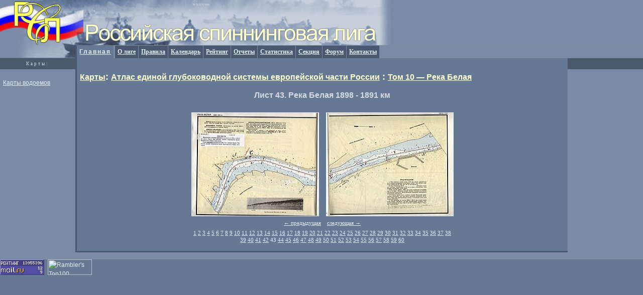

--- FILE ---
content_type: text/html
request_url: https://www.rspin.com/map_atlas/a_pages.php?an=10&pg=43
body_size: 3059
content:

<html>

<head>
<meta http-equiv="Content-Language" content="ru">
<meta http-equiv="Content-Type" content="text/html; charset=windows-1251">
<html LANG="ru">
<meta NAME="description" CONTENT="Том 10  &mdash; Река Белая. Лист 43. Река Белая 1898 - 1891 км. Атлас единой глубоководной системы европейской части России. Том 10  &mdash; Река Белая. РСЛ. Российская спиннинговая лига. Рыболовный спорт. Календарь соревнований. Рейтинг спортсменов. Результаты и отчеты соревнований. Секция спиннинга">
<meta NAME="keywords" CONTENT="рыболовный спорт, спиннинг, соревнования, рыболовный календарь, катушка, блесна, джиг, колебалка, вертушка, призы, призеры, победители, чемпионат России, чемпионат мира, рейтинг, щука, окунь, судак, берш, сом, налим, язь, жерех">
<meta http-equiv="robots" content="index,follow">
<meta http-equiv="Pragma" CONTENT="no-cache">
<link rel="stylesheet" href="/css/main.css" type="text/css">
<title>Том 10  &mdash; Река Белая. Лист 43. Река Белая 1898 - 1891 км: Карты: Атлас единой глубоководной системы европейской части России : РСЛ :: Российская спиннинговая лига </title>
</head>

<body LEFTMARGIN="0" TOPMARGIN="0" MARGINWIDTH="0" MARGINHEIGHT="0">
<script type="text/javascript"><!--
//<![CDATA[
document.write('<scr'+'ipt type="text/javascript" src="/twatch/jslogger.php?ref='+( document["referrer"]==null?'':escape(document.referrer))+'&pg='+escape(window.location)+'"></scr'+'ipt>');
//]]>
//--></script>
<table border="0" cellpadding="0" cellspacing="0" width="100%">
  <tr>
    <td width="100%">
    <div align="center">
      <center>
      <table WIDTH="100%" BORDER="0" CELLPADDING="0" CELLSPACING="0">
        <tr>
          <td bgcolor="#798BA6">
			<img SRC="../img/rsl_logo_01.jpg" WIDTH="150" HEIGHT="90" ALT></td>
          <td bgcolor="#798BA6">
			<img SRC="../img/rsl_logo_02.jpg" WIDTH="640" HEIGHT="90" ALT></td>
          <td width="100%" bgcolor="#798BA6">&nbsp;</td>
        </tr>
        <tr>
          <td width="150">
			<img SRC="../img/rsl_logo_03.jpg" WIDTH="150" HEIGHT="25" ALT></td>
          <td>
          <table border="0" cellpadding="5" cellspacing="0" width="100%">
            <tr>
              <td class="cl_sel" nowrap><a class=cl_sel href="/">Главная</td>
              <td class="cl" nowrap><a class=cl href="/rsl.html">О лиге</a></td>
              <td class="cl" nowrap><a class=cl href="/regulation.html">Правила</a></td>
              <td class="cl" nowrap><a class=cl href="/calendar.html">Календарь</a></td>
              <td class="cl" nowrap><a class=cl href="/rating.html">Рейтинг</a></td>
              <td class="cl" nowrap><a class=cl href="/reports.html">Отчеты</a></td>
              <td class="cl" nowrap><a class=cl href="/stat.html">Статистика</a></td>
              <td class=cl nowrap><a class=cl href="/section.html">Секция</a></td>
              <td class="cl" nowrap><a class=cl href="http://www.rspin.com/forums/">Форум</a></td>
              <td class="cl" nowrap><a class=cl href="/feedback.html">Контакты</a></td>
              <td align="center" width="50%" bgcolor="#7B8AA5">&nbsp;</td>
            </tr>
          </table>
          </td>
          <td bgcolor="#798BA6">
          <table border="0" cellpadding="5" cellspacing="0" width="100%">
            <tr>
              <td bgcolor="#7B8AA5">&nbsp;</td>
            </tr>
          </table>
          </td>
        </tr>
      </table>
      <table border="0" cellpadding="0" cellspacing="0" width="100%">
        <tr>
          <td width="150" bgcolor="#4A596B" valign="top">
          <table border="0" cellpadding="3" cellspacing="3" width="100%">
            <tr>
              <td>
              <p class="small_sp" align="center">Карты:</p>
              </td>
            </tr>
          </table>
          </td>
          <td width="100%"  style="border-left: 3px solid #4A596F">&nbsp;</td>
          <td width="150" bgcolor="#4A596B" valign="top">
          <table border="0" cellpadding="3" cellspacing="3" width="100%">
            <tr>
              <td>
              <p align="center" class="small_sp">&nbsp;</p>
              </td>
            </tr>
          </table>
          </td>
        </tr>
        <tr>
          <td width="150" bgcolor="#7B8AA5" valign="top">
          <table border="0" cellpadding="3" cellspacing="3" width="100%">
            <tr>
              <td class="smallnews" valign=top>
              <a href="/maps.html">Карты водоемов</a></td>
              <br>
            </tr>
          </table>
          </td>
          <td width="100%" valign="top" style="border-left: 3px solid #4A596F; border-bottom: 3px solid #4A596F">
          <table border="0" cellpadding="3" cellspacing="3" width="100%">
            <tr>
              <td width="100%">
              <h2><a href="../../maps.html" class=head>Карты</a>: 
              <a href="/map_atlas/" class=head>Атлас единой глубоководной системы европейской части России</a> : <a class=head href="/map_atlas/10/index.html
">Том 10  &mdash; Река Белая</a></h2>
              <h3 align="center">Лист 43. Река Белая 1898 - 1891 км</h3>
<center>
<table border=0 cellpadding=7 cellspacing=0>
  <tr>
    <td align=center><a href="../../img/maps/atlas/10/p10-43-1.jpg">
      <img src="../img/maps/atlas/10/tn_p10-43-1.jpg" border=1 alt="Лист 43. Река Белая 1898 - 1891 км" width="252" height="205"></a></td>

<td align=center><a href="../../img/maps/atlas/10/p10-43-2.jpg"><img src="../img/maps/atlas/10/tn_p10-43-2.jpg
" border=1 alt="Лист 43. Река Белая 1898 - 1891 км" title="Лист 43. Река Белая 1898 - 1891 км" width=252 height=205></a></td>
  </tr>
  </table>
  </div>

<div class=small align=center><a class=small href="http://www.rspin.com/map_atlas/a_pages.php?an=10&pg=42">&larr; предыдущая</a> &nbsp;&nbsp; <a class=small href="http://www.rspin.com/map_atlas/a_pages.php?an=10&pg=44">следующая &rarr;</a></div><center>
<table border=0 cellpadding=7 cellspacing=0 width=530>
 <tr>
    <td align=center colspan="2">
<a class=small href="http://www.rspin.com/map_atlas/a_pages.php?an=10&pg=1">1</a> <a class=small href="http://www.rspin.com/map_atlas/a_pages.php?an=10&pg=2">2</a> <a class=small href="http://www.rspin.com/map_atlas/a_pages.php?an=10&pg=3">3</a> <a class=small href="http://www.rspin.com/map_atlas/a_pages.php?an=10&pg=4">4</a> <a class=small href="http://www.rspin.com/map_atlas/a_pages.php?an=10&pg=5">5</a> <a class=small href="http://www.rspin.com/map_atlas/a_pages.php?an=10&pg=6">6</a> <a class=small href="http://www.rspin.com/map_atlas/a_pages.php?an=10&pg=7">7</a> <a class=small href="http://www.rspin.com/map_atlas/a_pages.php?an=10&pg=8">8</a> <a class=small href="http://www.rspin.com/map_atlas/a_pages.php?an=10&pg=9">9</a> <a class=small href="http://www.rspin.com/map_atlas/a_pages.php?an=10&pg=10">10</a> <a class=small href="http://www.rspin.com/map_atlas/a_pages.php?an=10&pg=11">11</a> <a class=small href="http://www.rspin.com/map_atlas/a_pages.php?an=10&pg=12">12</a> <a class=small href="http://www.rspin.com/map_atlas/a_pages.php?an=10&pg=13">13</a> <a class=small href="http://www.rspin.com/map_atlas/a_pages.php?an=10&pg=14">14</a> <a class=small href="http://www.rspin.com/map_atlas/a_pages.php?an=10&pg=15">15</a> <a class=small href="http://www.rspin.com/map_atlas/a_pages.php?an=10&pg=16">16</a> <a class=small href="http://www.rspin.com/map_atlas/a_pages.php?an=10&pg=17">17</a> <a class=small href="http://www.rspin.com/map_atlas/a_pages.php?an=10&pg=18">18</a> <a class=small href="http://www.rspin.com/map_atlas/a_pages.php?an=10&pg=19">19</a> <a class=small href="http://www.rspin.com/map_atlas/a_pages.php?an=10&pg=20">20</a> <a class=small href="http://www.rspin.com/map_atlas/a_pages.php?an=10&pg=21">21</a> <a class=small href="http://www.rspin.com/map_atlas/a_pages.php?an=10&pg=22">22</a> <a class=small href="http://www.rspin.com/map_atlas/a_pages.php?an=10&pg=23">23</a> <a class=small href="http://www.rspin.com/map_atlas/a_pages.php?an=10&pg=24">24</a> <a class=small href="http://www.rspin.com/map_atlas/a_pages.php?an=10&pg=25">25</a> <a class=small href="http://www.rspin.com/map_atlas/a_pages.php?an=10&pg=26">26</a> <a class=small href="http://www.rspin.com/map_atlas/a_pages.php?an=10&pg=27">27</a> <a class=small href="http://www.rspin.com/map_atlas/a_pages.php?an=10&pg=28">28</a> <a class=small href="http://www.rspin.com/map_atlas/a_pages.php?an=10&pg=29">29</a> <a class=small href="http://www.rspin.com/map_atlas/a_pages.php?an=10&pg=30">30</a> <a class=small href="http://www.rspin.com/map_atlas/a_pages.php?an=10&pg=31">31</a> <a class=small href="http://www.rspin.com/map_atlas/a_pages.php?an=10&pg=32">32</a> <a class=small href="http://www.rspin.com/map_atlas/a_pages.php?an=10&pg=33">33</a> <a class=small href="http://www.rspin.com/map_atlas/a_pages.php?an=10&pg=34">34</a> <a class=small href="http://www.rspin.com/map_atlas/a_pages.php?an=10&pg=35">35</a> <a class=small href="http://www.rspin.com/map_atlas/a_pages.php?an=10&pg=36">36</a> <a class=small href="http://www.rspin.com/map_atlas/a_pages.php?an=10&pg=37">37</a> <a class=small href="http://www.rspin.com/map_atlas/a_pages.php?an=10&pg=38">38</a> <a class=small href="http://www.rspin.com/map_atlas/a_pages.php?an=10&pg=39">39</a> <a class=small href="http://www.rspin.com/map_atlas/a_pages.php?an=10&pg=40">40</a> <a class=small href="http://www.rspin.com/map_atlas/a_pages.php?an=10&pg=41">41</a> <a class=small href="http://www.rspin.com/map_atlas/a_pages.php?an=10&pg=42">42</a> <span class=small><b>43</b></span> <a class=small href="http://www.rspin.com/map_atlas/a_pages.php?an=10&pg=44">44</a> <a class=small href="http://www.rspin.com/map_atlas/a_pages.php?an=10&pg=45">45</a> <a class=small href="http://www.rspin.com/map_atlas/a_pages.php?an=10&pg=46">46</a> <a class=small href="http://www.rspin.com/map_atlas/a_pages.php?an=10&pg=47">47</a> <a class=small href="http://www.rspin.com/map_atlas/a_pages.php?an=10&pg=48">48</a> <a class=small href="http://www.rspin.com/map_atlas/a_pages.php?an=10&pg=49">49</a> <a class=small href="http://www.rspin.com/map_atlas/a_pages.php?an=10&pg=50">50</a> <a class=small href="http://www.rspin.com/map_atlas/a_pages.php?an=10&pg=51">51</a> <a class=small href="http://www.rspin.com/map_atlas/a_pages.php?an=10&pg=52">52</a> <a class=small href="http://www.rspin.com/map_atlas/a_pages.php?an=10&pg=53">53</a> <a class=small href="http://www.rspin.com/map_atlas/a_pages.php?an=10&pg=54">54</a> <a class=small href="http://www.rspin.com/map_atlas/a_pages.php?an=10&pg=55">55</a> <a class=small href="http://www.rspin.com/map_atlas/a_pages.php?an=10&pg=56">56</a> <a class=small href="http://www.rspin.com/map_atlas/a_pages.php?an=10&pg=57">57</a> <a class=small href="http://www.rspin.com/map_atlas/a_pages.php?an=10&pg=58">58</a> <a class=small href="http://www.rspin.com/map_atlas/a_pages.php?an=10&pg=59">59</a> <a class=small href="http://www.rspin.com/map_atlas/a_pages.php?an=10&pg=60">60</a> </td>

  </tr>
</table>
</center>
              </td>
            </tr>
          </table>
          <table cellpagging="5" cellspacing="0" wdth="100%" border="0">
            <tr>
              <td></td>
            </tr>
          </table>
          </td>
          <td width="150" bgcolor="#7B8AA5" valign="top">
          <table border="0" cellpadding="3" cellspacing="3" width="100%">
            <tr>
              <td></td>
            </tr>
          </table>
          </td>
        </tr>
        <tr>
          <td width="150" bgcolor="#7B8AA5" valign="top">
			<img src="../img/s.gif" width="150" height="1"></td>
          <td width="100%" valign="top" bgcolor="#7B8AA5">&nbsp;</td>
          <td width="150" bgcolor="#7B8AA5" valign="top">
			<img src="../img/s.gif" width="150" height="1"></td>
        </tr>
      </table>
      </table>
      </table>
      </center>
    </div>
    </td>
  </tr>
</table>


<noindex><!--Rating@Mail.ru COUNTER--><a target=_top
href="http://top.mail.ru/jump?from=738037"><img
src="http://top.list.ru/counter?id=738037;t=56"
border=0 height=31 width=88
alt="Рейтинг@Mail.ru"/></a><!--/COUNTER-->

<!--begin of Rambler's Top100 code -->
<a href="http://top100.rambler.ru/top100/">
<img src="http://counter.rambler.ru/top100.cnt?596134" alt="" width=1 height=1 border=0></a>
<!--end of Top100 code-->

<!--begin of Top100 logo-->
<a href="http://top100.rambler.ru/top100/">
<img src="http://top100-images.rambler.ru/top100/banner-88x31-rambler-darkblue2.gif" alt="Rambler's Top100" width=88 height=31 border=0></a>
<!--end of Top100 logo -->
<!-- Yandex.Metrika counter -->
<script type="text/javascript">
(function (d, w, c) {
    (w[c] = w[c] || []).push(function() {
        try {
            w.yaCounter23887336 = new Ya.Metrika({id:23887336,
                    clickmap:true,
                    trackLinks:true,
                    accurateTrackBounce:true});
        } catch(e) { }
    });

    var n = d.getElementsByTagName("script")[0],
        s = d.createElement("script"),
        f = function () { n.parentNode.insertBefore(s, n); };
    s.type = "text/javascript";
    s.async = true;
    s.src = (d.location.protocol == "https:" ? "https:" : "http:") + "//mc.yandex.ru/metrika/watch.js";

    if (w.opera == "[object Opera]") {
        d.addEventListener("DOMContentLoaded", f, false);
    } else { f(); }
})(document, window, "yandex_metrika_callbacks");
</script>
<noscript><div><img src="//mc.yandex.ru/watch/23887336" style="position:absolute; left:-9999px;" alt="" /></div></noscript>
<!-- /Yandex.Metrika counter -->

</noindex><div class="klinks">
<script type="text/javascript">
<!--
var _acic={dataProvider:10};(function(){var e=document.createElement("script");e.type="text/javascript";e.async=true;e.src="https://www.acint.net/aci.js";var t=document.getElementsByTagName("script")[0];t.parentNode.insertBefore(e,t)})()
//-->
</script></div></body>
</body>
</html>